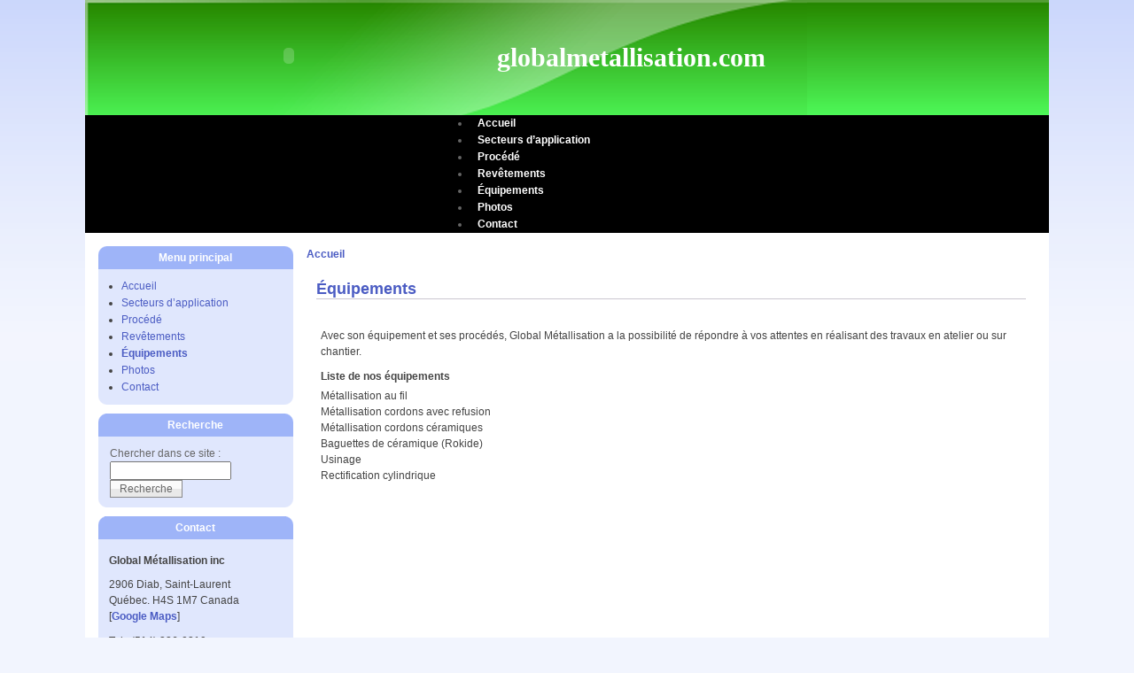

--- FILE ---
content_type: text/html; charset=utf-8
request_url: http://globalmetallisation.com/equipements
body_size: 2371
content:
<!DOCTYPE html PUBLIC "-//W3C//DTD XHTML 1.0 Strict//EN" "http://www.w3.org/TR/xhtml1/DTD/xhtml1-strict.dtd">
<html xmlns="http://www.w3.org/1999/xhtml" lang="fr" xml:lang="fr">

<head>
<meta http-equiv="Content-Type" content="text/html; charset=utf-8" />
  <title>Équipements | www.globalmetallisation.com</title>
  <meta http-equiv="Content-Type" content="text/html; charset=utf-8" />
<link rel="shortcut icon" href="/misc/favicon.ico" type="image/x-icon" />
  <link type="text/css" rel="stylesheet" media="all" href="/modules/node/node.css?e" />
<link type="text/css" rel="stylesheet" media="all" href="/modules/system/defaults.css?e" />
<link type="text/css" rel="stylesheet" media="all" href="/modules/system/system.css?e" />
<link type="text/css" rel="stylesheet" media="all" href="/modules/system/system-menus.css?e" />
<link type="text/css" rel="stylesheet" media="all" href="/modules/user/user.css?e" />
<link type="text/css" rel="stylesheet" media="all" href="/sites/default/files/color/pixture-6526967a/style.css?e" />
      <!--[if lt IE 7]>
    <style type="text/css" media="all">@import "/themes/pixture/fix-ie.css";</style>
    <![endif]-->
  <script type="text/javascript"></script>
</head>

<body>

<div id="wrapper" style="width: 85%;">

<div id="container">

<table border="0" cellpadding="0" cellspacing="0" id="header">
<tr>
    <td id="logo" valign="top">
      <a href="/" title="Accueil">
	  
	  
		<object classid="clsid:d27cdb6e-ae6d-11cf-96b8-444553540000" codebase="http://fpdownload.macromedia.com/pub/shockwave/cabs/flash/swflash.cab#version=8,0,0,0" width="460" height="125" id="global" align="middle">
		<param name="allowScriptAccess" value="sameDomain" />
		<param name="movie" value="global.swf" /><param name="quality" value="high" /><param name="wmode" value="transparent" /><param name="bgcolor" value="#ffffff" /><embed src="global.swf" quality="high" wmode="transparent" bgcolor="#ffffff" width="460" height="125" name="global" align="middle" allowScriptAccess="sameDomain" type="application/x-shockwave-flash" pluginspage="http://www.macromedia.com/go/getflashplayer" />
		</object>
	  
	  
	  </a>
  </td>
  <td id="site_name">
      <h1 class='site-name'><a href="/" title="Accueil">globalmetallisation.com</a></h1>          </td>
</tr>
<tr>
    <td id="menu" colspan="2" style="background: black; padding-left: 40%;">
            <ul class="links" id="navlist"><li class="menu-115 first"><a href="/accueil" title="">Accueil</a></li>
<li class="menu-122"><a href="/secteurs" title="">Secteurs d’application</a></li>
<li class="menu-121"><a href="/procede" title="">Procédé</a></li>
<li class="menu-119"><a href="/revetements" title="">Revêtements</a></li>
<li class="menu-120 active-trail active"><a href="/equipements" title="" class="active">Équipements</a></li>
<li class="menu-157"><a href="/photos" title="Photos">Photos</a></li>
<li class="menu-142 last"><a href="/contact" title="">Contact</a></li>
</ul>    </td>
</tr>
<tr>
    <td colspan="3"><div></div></td>
</tr>
</table>


<table border="0" cellpadding="0" cellspacing="0" id="content">
  <tr>

    <td id="sidebar-left" class="sidebar">
    <table id="block-menu-primary-links" class="clear-block block block-menu">
<tr>
  <td class="block-tl"></td>
  <td class="block-tc">
          <h2>Menu principal</h2>
      </td>
  <td class="block-tr"></td>
</tr>
<tr>
  <td class="block-bl"></td>
  <td class="block-bc">
    <div class="content"><ul class="menu"><li class="collapsed first"><a href="/accueil" title="">Accueil</a></li>
<li class="leaf"><a href="/secteurs" title="">Secteurs d’application</a></li>
<li class="leaf"><a href="/procede" title="">Procédé</a></li>
<li class="collapsed"><a href="/revetements" title="">Revêtements</a></li>
<li class="leaf active-trail"><a href="/equipements" title="" class="active">Équipements</a></li>
<li class="leaf"><a href="/photos" title="Photos">Photos</a></li>
<li class="leaf last"><a href="/contact" title="">Contact</a></li>
</ul></div>
  </td>
  <td class="block-br"></td>
</tr>
</table>
<table id="block-search-0" class="clear-block block block-search">
<tr>
  <td class="block-tl"></td>
  <td class="block-tc">
          <h2>Recherche</h2>
      </td>
  <td class="block-tr"></td>
</tr>
<tr>
  <td class="block-bl"></td>
  <td class="block-bc">
    <div class="content"><form action="/equipements"  accept-charset="UTF-8" method="post" id="search-block-form">
<div><div class="container-inline">
  <div class="form-item" id="edit-search-block-form-1-wrapper">
 <label for="edit-search-block-form-1">Chercher dans ce site : </label>
 <input type="text" maxlength="128" name="search_block_form" id="edit-search-block-form-1" size="15" value="" title="Entrez les termes que vous voulez rechercher." class="form-text" />
</div>
<input type="submit" name="op" id="edit-submit" value="Recherche"  class="form-submit" />
<input type="hidden" name="form_build_id" id="form-Gwaf8lHQAq7mI7o71xicBttkx6AxirRgJWJ5AzOsMjo" value="form-Gwaf8lHQAq7mI7o71xicBttkx6AxirRgJWJ5AzOsMjo"  />
<input type="hidden" name="form_id" id="edit-search-block-form" value="search_block_form"  />
</div>

</div></form>
</div>
  </td>
  <td class="block-br"></td>
</tr>
</table>
<table id="block-block-1" class="clear-block block block-block">
<tr>
  <td class="block-tl"></td>
  <td class="block-tc">
          <h2>Contact</h2>
      </td>
  <td class="block-tr"></td>
</tr>
<tr>
  <td class="block-bl"></td>
  <td class="block-bc">
    <div class="content"><p><b>Global Métallisation inc</b></p>
<p>2906 Diab, Saint-Laurent<br />
Québec. H4S 1M7 Canada<br />
[<a href="googlemaps">Google Maps</a>]</p>
<p>Tel.: (514) 336-0319<br />
Fax : (514) 336-0318</p>
<p>Courriel: <a href="mailto:info@globalmetallisation.com">info@globalmetallisation.com</a></p>
</div>
  </td>
  <td class="block-br"></td>
</tr>
</table>
  </td>
  
  <td valign="top">
      <div id="main">
    <div class="breadcrumb"><a href="/">Accueil</a></div>          <div id="cr8"></div>
        <div class="tabs"></div>
            <table class="node"> 
  
  <tr>
  <td class="node-tl"></td>
  <td class="node-tc"></td>
  <td class="node-tr"></td>
  <tr>

  <tr>
  <td class="node-ml"></td>
  <td class="node-mc">

    <table>
    <tr>
      <td>
        <h2 class="title"><a href="/equipements">Équipements</a></h2>
        <span class="submitted"></span>
        <span class="taxonomy"></span>
      </td>
    </tr>
    </table>
        <div class="content"><p>Avec son équipement et ses procédés, Global Métallisation a la possibilité de répondre à vos attentes en réalisant des travaux en atelier ou sur chantier.</p>
<div style="font-weight: bold;">Liste de nos équipements</div>
<p>Métallisation au fil<br />
Métallisation cordons avec refusion<br />
Métallisation cordons céramiques<br />
Baguettes de céramique (Rokide)<br />
Usinage<br />
Rectification cylindrique</p>
</div>
    
  </td>
  <td class="node-mr"></td>
  </tr>

  <tr>
  <td class="node-bl"></td>
  <td class="node-bc"></td>
  <td class="node-br"></td>
  <tr>
</table>
        </div>
  </td>

  
  </tr>
</table>

</div><!-- end of div#container -->

<div id="footer">Copyright © 2008 globalmetallisation.com Tous droits réservés </div>

</div><!-- end of div#wrapper -->

</body>
</html>
